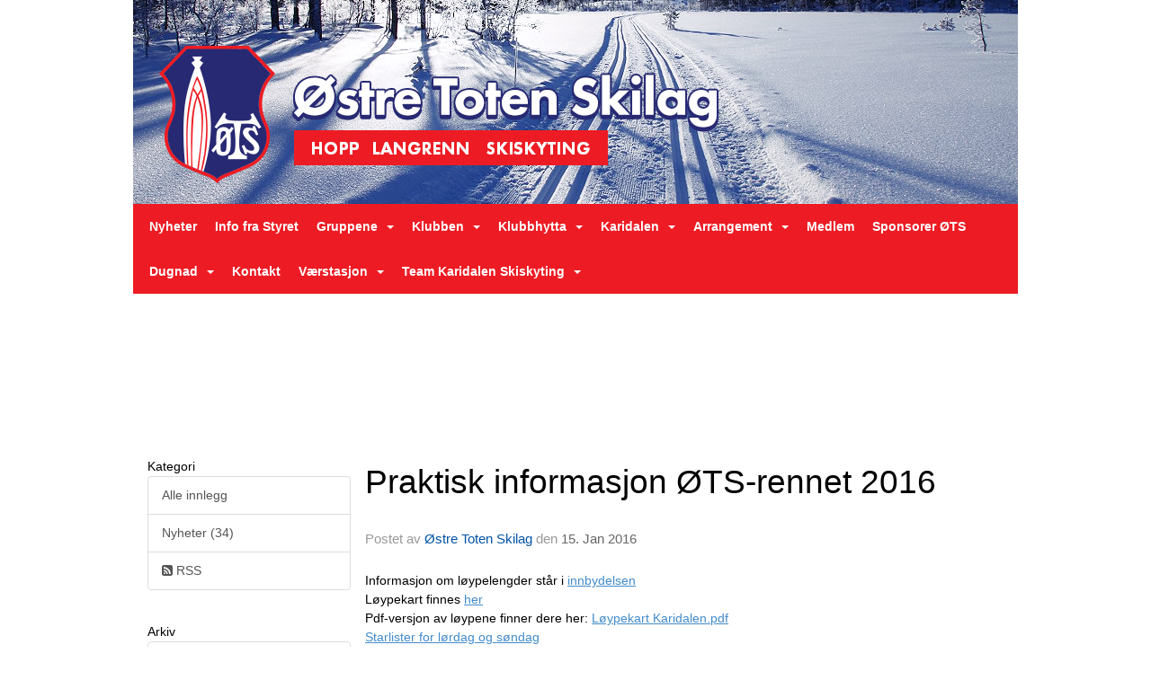

--- FILE ---
content_type: text/html
request_url: https://www.ostre-toten-skilag.no/next/blog/post/70834/praktisk-informasjon-ots-rennet-2016
body_size: 69236
content:

<!DOCTYPE html>
<html lang="no">
<head>
    <meta charset="utf-8" />
    <meta name="viewport" content="width=device-width, initial-scale=1.0" />
    
    <title>Praktisk informasjon &#xD8;TS-rennet 2016</title>
    <link rel="shortcut icon" href="/favicon.ico" type="image/x-icon" />
<script>
    (function () {
        var site = {"site":{"siteId":1507,"nifOrgSyncActive":false,"orgId":22289,"federationId":0,"applicationId":200000195,"applicationLogo":"https://cdn-bloc.no/background/200000195/394/2018/10/9/idrettenonline-logo.png","siteProfileUserId":1100779416,"siteProfileUserName":"Østre Toten Skilag","sitename":"Østre Toten Skilag","domain":"www.ostre-toten-skilag.no","mainSite":{"siteId":1507,"nifOrgSyncActive":false,"orgId":22289,"federationId":0,"applicationId":200000195,"applicationLogo":null,"siteProfileUserId":1100779416,"siteProfileUserName":"Østre Toten Skilag","sitename":"Østre Toten Skilag","domain":"www.ostre-toten-skilag.no","mainSite":null}},"mininetwork":{"siteId":1507,"miniNetworkId":0,"miniNetworkTitle":"","domain":"www.ostre-toten-skilag.no","userId":1100779416,"mainSiteId":0,"siteIdForMemberDetails":0,"siteIdForEconomy":0},"isoCode":"nb-no","updateTime":"2026-01-23T02:54:51.8302672+01:00","dateFormat":"dd.mm.yy","webApiEndpoint":"https://webapi.webfarm3.bloc.no"};
        var siteContext = {"site":{"siteId":1507,"nifOrgSyncActive":false,"orgId":22289,"federationId":0,"applicationId":200000195,"applicationLogo":"https://cdn-bloc.no/background/200000195/394/2018/10/9/idrettenonline-logo.png","siteProfileUserId":1100779416,"siteProfileUserName":"Østre Toten Skilag","sitename":"Østre Toten Skilag","domain":"www.ostre-toten-skilag.no","mainSite":{"siteId":1507,"nifOrgSyncActive":false,"orgId":22289,"federationId":0,"applicationId":200000195,"applicationLogo":null,"siteProfileUserId":1100779416,"siteProfileUserName":"Østre Toten Skilag","sitename":"Østre Toten Skilag","domain":"www.ostre-toten-skilag.no","mainSite":null}},"mininetwork":{"siteId":1507,"miniNetworkId":0,"miniNetworkTitle":"","domain":"www.ostre-toten-skilag.no","userId":1100779416,"mainSiteId":0,"siteIdForMemberDetails":0,"siteIdForEconomy":0},"isoCode":"nb-no","updateTime":"2026-01-23T02:54:51.8302672+01:00","dateFormat":"dd.mm.yy","webApiEndpoint":"https://webapi.webfarm3.bloc.no"};
        var userContext = {"mainProfile":{"userId":0,"guid":"","username":"","firstname":"","lastname":"","sex":0,"image":"","profileTypeId":0,"ParentUserId":null,"isPrimaryAccount":false},"currentProfile":{"userId":0,"guid":"","username":"","firstname":"","lastname":"","sex":0,"image":"","profileTypeId":0,"ParentUserId":null,"isPrimaryAccount":false},"accountId":0,"email":"","isWebmaster":false,"isPublisher":false,"isDevAdmin":false,"isNetworkAdmin":false,"updateTime":"2026-01-23T02:54:51.830296+01:00"};
        var themeCollectionContext = {"id":0,"name":null,"thumbnail":null,"header":{"id":185,"lastModified":"0001-01-01T00:00:00","title":"Idretten Online - Marineblå","favIcon":"/favicon.ico","siteId":394,"image":"http://content.bloc.net/Files/SiteID/500/menutemplate/marinebla.png","updateTime":"0001-01-01T00:00:00","css":"","creator":null,"isPublic":false,"about":""},"logo":{"lastModified":"0001-01-01T00:00:00","fileName":"http://content.bloc.net/Files/SiteID/1507/logo/2015/9/28/20150928155319594854-1507.png","uploadTime":"2015-09-28T15:53:19.8427311+02:00","imageWidth":984,"imageHeight":227,"logoTopPosition":0,"logoLeftPosition":0,"logoMarginBottom":0,"logoCustomWidth":984,"logoCustomHeight":227,"containerHeight":227,"containerWidth":984,"logoVisibility":"always","disabled":false,"wrapperWidth":"984px","wrapperBackgroundColor":"","url":"/","wrapperMarginLeft":"0px","wrapperMarginRight":"0px","wrapperMarginTop":"0px","wrapperMarginBottom":"0px","wrapperBackgroundImage":"","wrapperBackgroundThemePosition":"","wrapperBackgroundThemeRepeat":"","wrapperBackgroundThemeFixedImage":"","wrapperBackgroundThemeSize":""},"background":{"id":201,"lastModified":"0001-01-01T00:00:00","categoryId":11,"title":"IO Ski 3","backgroundThemefile":"//content.bloc.net/gfx/background/394/823-201506240342373615.jpg","backgroundThemeRepeat":"no-repeat","backgroundThemeColor":"#f0f2ed","backgroundThemeFixedImage":"scroll","backgroundThemePosition":"center top","backgroundThemeSize":"cover"},"widgetAppearance":{"id":0,"lastModified":"0001-01-01T00:00:00","name":null,"enableWidgetAppearanceBorderRadius":true,"contentBorderColor":"#ffffff","contentFontColor":"#000000","contentBorderWidth":"0","contentBgColor":"#ffffff","paddingTop":"0px","paddingBottom":"0px","paddingLeft":"0px","paddingRight":"0px","wbgcolor":"#ffffff","wBoxedBorderColor":"#e7e7e7","wHeaderBgColor":"#0053a6","wBaseFontColor":"#000000","wHeaderFontColor":"#ffffff","wHeaderTextAlign":"left","wCornerRadius":"0px","contentBorderRadius":"0px","wHeaderFontSize":"14px","wHeaderFontWeight":"bold","wHeaderFontFamily":"","wHeaderLinkColor":"#ffffff","wHeaderPadding":"8px 10px","headerPaddingTop":"8px","headerPaddingRight":"10px","headerPaddingBottom":"8px","headerPaddingLeft":"10px","wContentPadding":"10px","contentPaddingTop":"10px","contentPaddingBottom":"10px","contentPaddingLeft":"10px","contentPaddingRight":"10px","wBoxedBorderWidth":"1px","wBoxedBorderStyle":"solid","wHeaderBorderWidth":"0","wHeaderBorderStyle":"none","wHeaderBorderColor":"#e7e7e7","wContentBorderWidth":"0","wContentBorderStyle":"none","wContentBorderColor":"#e7e7e7","siteLinkColor":"#0054a6","siteLinkHoverColor":"#0054a6","siteLinkActiveColor":"#0054a6","siteLinkVisitedColor":"#0054a6"},"font":{"lastModified":"0001-01-01T00:00:00","headingTextTransform":"none","headingFontColor":"","baseFontStyle":null,"baseFontSize":"14px","baseFontFamily":null,"baseFontColor":"#000000","baseFontWeigthForJson":"normal","headingFontFamilyJson":null,"headingFontStyleJson":null,"headingFontWeightJson":"bold","fontLineHeightJson":"normal","headingLineHeight":"1.1","headingLetterSpacing":null,"baseFontLetterSpacing":null},"form":{"lastModified":"0001-01-01T00:00:00","enableFormControlBorderRadius":false,"smallFormControlBorderRadius":"3px","defaultFormControlBorderRadius":"4px","largeFormControlBorderRadius":"6px"},"navigation":{"lastModified":"0001-01-01T00:00:00","templateId":0,"height":"","fontWeight":"bold","borderRadius":"0px 0px 0px 0px","borderTopLeftRadius":"0px","borderTopRightRadius":"0px","borderBottomRightRadius":"0px","borderBottomLeftRadius":"0px","submenuWidth":"160px","navOutherWidth":"984px","navInnerWidth":"","width":"","logoImage":"","mobileLogoImage":"","logoImageHeight":"50px","placementPosition":"belowLogoContainer","paddingLeft":"10px","paddingRight":"10px","paddingTop":"15px","paddingBottom":"15px","marginLeft":"0px","marginRight":"0px","marginTop":"0px","marginBottom":"0px","navOuterMarginTop":"0px","navOuterMarginRight":"0px","navOuterMarginBottom":"0px","navOuterMarginLeft":"0px","color":"#ffffff","background":"#ed1c24","border":"#101010","linkColor":"#ffffff","linkHoverColor":"#ffffff","linkHoverBackground":"#be161d","linkActiveColor":"#ffffff","linkActiveBackground":"#be161d","linkDisabledColor":"#ffffff","linkDisabledBackground":"transparent","brandColor":"#fff","brandHoverColor":"#ffffff","brandHoverBackground":"transparent","brandText":"","brandVisibility":"always","brandUrl":"","brandMargins":"0px 0px 0px 0px","mobileBrandMargins":"0px 0px 0px 0px","toggleHoverBackground":"","toggleIconBarBackground":"#ffffff","toggleBorderColor":"#ffffff","alwaysUseToggler":false,"borderWidth":"0px","fontFamily":"Segoe UI, Myriad Pro, Tahoma, sans-serif\t","textTransform":"none","backgroundImage":"","fontSize":"14px","textAlignment":"left","stickyTop":false},"style":{"id":0,"lastModified":"0001-01-01T00:00:00","name":null,"sex0":"#41a3d5","sex1":"#0178cc","sex2":"#ea1291","borderRadiusBase":"4px","borderRadiusSmall":"3px","borderRadiusLarge":"6px","linkColor":"#0054a6","linkHoverColor":"#0054a6","linkActiveColor":"#0054a6","linkVisitedColor":"#0054a6"},"canvas":{"id":0,"lastModified":"0001-01-01T00:00:00","logoContainerSize":"984px","navContainerSize":"984px","contentSize":"984px","contentBackgroundColor":"Transparent","contentMarginTop":"0px","contentMarginBottom":"0px","contentPaddingTop":"16px","contentPaddingBottom":"16px","contentPaddingLeft":"16px","contentPaddingRight":"16px","sectionPaddingTop":"16px","sectionPaddingBottom":"0px","sectionPaddingLeft":"16px","sectionPaddingRight":"16px","columnPaddingTop":"0","columnPaddingBottom":"0","columnPaddingLeft":"8","columnPaddingRight":"8","logoContainerFloat":"none","navContainerFloat":"none","contentFloat":"none"},"buttons":{"id":0,"lastModified":"0001-01-01T00:00:00","name":null,"defaultButtonBackgroundColor":"#f0f0f0","defaultButtonTextColor":"#333333","defaultButtonBorderColor":"#cccccc","primaryButtonBorderColor":"#357ebd","primaryButtonBackgroundColor":"#428bca","primaryButtonTextColor":"#ffffff","dangerButtonBackgroundColor":"#d9534f","dangerButtonTextColor":"#ffffff","dangerButtonBorderColor":"#d43f3a","successButtonBackgroundColor":"#5cb85c","successButtonTextColor":"#ffffff","successButtonBorderColor":"#4cae4c","defaultButtonBorderWidth":"#1px","defaultButtonBorderRadius":"#4px","successButtonBorderRadius":"4px","successButtonBorderWidth":"1px","primaryButtonBorderRadius":"4px","primaryButtonBorderWidth":"1px","warningButtonBackgroundColor":"#f0ad4e","warningButtonBorderColor":"#eea236","warningButtonBorderRadius":"4px","warningButtonBorderWidth":"1px","warningButtonTextColor":"#ffffff","dangerButtonBorderRadius":"4px","dangerButtonBorderWidth":"1px","infoButtonBackgroundColor":"#5bc0de","infoButtonBorderColor":"#46b8da","infoButtonBorderRadius":"4px","infoButtonBorderWidth":"1px","infoButtonTextColor":"#ffffff"},"topbar":{"lastModified":"0001-01-01T00:00:00","topbarExtendedMenuJson":null,"topbarExtendedMenuIsEnabled":false,"topbarExtendedMenuTitle":null,"topbarTemplate":"Minimal","displayTopbarComponent":"true","displayLanguagePicker":false,"displaySignup":false,"displaySignin":true,"displaySearch":true,"displayFAQ":true,"displaySearchForAdministrators":false,"displayNetworkMenu":false,"displayPublishingToolV2":0,"displayPublishingTool":true,"displayMessageIcon":true,"displayAdminModusTool":true,"networkMenuTitle":"Skånland OIF","logo":"","logoLink":"","faqLink":"/elearning/overview","hideOnScroll":false,"backgroundColor":"#000000","backgroundHoverColor":"#2e2e2e","linkColor":"#9d9d9d","linkHoverColor":"#ffffff","borderColor":"#333"},"footer":{"id":0,"lastModified":"0001-01-01T00:00:00","name":null,"imagePath":null,"widgetPageFooterPageId":0,"footerCode":"","footerPoweredByBloc":true,"footerLinkFontSize":"14px","footerLinkFontWeight":"bold","footerLinkColor":"white","footerPadding":"20px 10px 100px 10px","footerBackgroundColor":"Transparent","footerTextColor":"white"},"frontpage":{"type":1,"pageId":14026,"url":"/p/14026/nyheter","newsFeedAsFrontpageForSignedInUsers":false},"settings":{"siteHasPOSModule":false,"siteHasWebsiteModule":true,"siteHasFileArchive":false,"siteHasEventModule":true,"siteHasStatsModule":true,"siteHasMemberAdministrationModule":true,"siteHasNewsletter":true,"siteHasBannerAdsFromNetwork":0,"websiteIsOnline":true,"googleTag":"","googleAnalyticsTrackId":"","googleAnalyticsTrackIdV4":"","facebookPixelId":"","twitterShareBtn":false,"noRobots":false,"robotTxtInfoSiteMapJson":"{\"siteMapForWidgetPages\":true,\"siteMapForEvents\":true,\"siteMapForClassifieds\":true,\"siteMapForBlogPosts\":true,\"siteMapForForum\":true,\"RobotsTxt\":\"\"}","signinRule_UrlToView":null,"paymentPackage":"Basic","signInRule_WhoCanSignIn":0,"signInRule_FacebookLogin":0,"signInRule_WithBankId":0,"signUpRule_WhoCanSignUp":0,"signupRule_SignupWithFacebook":0,"mainCompetitionId":0,"pluginNewsletterPopupIsActive":null},"bootstrap":{"screen_xs_min":"480px","screen_sm_min":"768px","screen_md_min":"992px","screen_lg_min":"1200px","screen_lg_max":"2048","screen_xs_max":"767px","screen_sm_max":"991px","screen_md_max":"1199px"},"localization":{"isocode":"nb-no","languageId":4,"googleTranslateISO":"no","winCode":"NO","macCode":"no_NB","htmlLang":"no","froalaLangCode":"nb","ll_CC":"nb_NO","backuplanguage":"en-us","languageName":"Norwegian","flag":"flags/no.gif","nativeName":"Bokmål","timeZone":"W. Europe Standard Time"},"customHTML":{"headHtml":"","bodyData":"","footerData":""},"websiteArticleSettings":{"displayRightColMyLastPost":true,"displayRightColArticleCategories":true,"displayRightColArticlePostSortedByYear":true}};

        function createProtectedProxy(obj) {
            return new Proxy(obj, {
                set(target, key, value) {
                    const error = new Error();
                    const stackTrace = error.stack || '';
                    console.warn(`Attempted to set ${key} to ${value}. Stack trace:\n${stackTrace}`);
                    return true;
                },
            });
        }

        window.safeProxy = new Proxy({
            Site: createProtectedProxy(site),
            SiteContext: createProtectedProxy(siteContext),
            UserContext: createProtectedProxy(userContext),
            ThemeCollectionContext: createProtectedProxy(themeCollectionContext)
        }, {
            set(target, key, value) {
                if (key === 'Site' || key === 'SiteContext' || key === 'UserContext' || key === 'ThemeCollectionContext') {
                    console.log(`Attempted to set ${key} to ${value}`);
                    return true;
                }
                target[key] = value;
                return true;
            },
        });

        window.Site = window.safeProxy.Site;
        window.SiteContext = window.safeProxy.SiteContext;
        window.UserContext = window.safeProxy.UserContext;
        window.ThemeCollectionContext = window.safeProxy.ThemeCollectionContext;
    })();
</script>

    <script>
        // Used to defer background-image in css
        window.onload = (e) => document.body.classList.add('loaded');
    </script>

    <script src="/next/js/vendors/jquery/jquery.min.js"></script>
    <script src="https://oldjs.bloc.net/scripts/bloc-primer.js"></script>



    <link rel="stylesheet" crossorigin="anonymous" href="https://vue.webfarm3.bloc.no/frontend/2.263.12/frontend.css">



<script type="module" crossorigin="anonymous" src="https://vue.webfarm3.bloc.no/frontend/2.263.12/index.js"></script>
    
    

	<link rel="canonical" href="https://www.ostre-toten-skilag.no/next/blog/post/70834/praktisk-informasjon-ots-rennet-2016" />
	<meta property="fb:app_id" content="377020078234768" />
	<meta property="og:type" content="article" />
	<meta property="og:url" content="https://www.ostre-toten-skilag.no/next/blog/post/70834/praktisk-informasjon-ots-rennet-2016" />
	<meta property="og:image:secure_url" content="https://cdn-bloc.no/redactor/200000195/1507/2016/1/15/v-r-karidalen.jpg?maxwidth=1080&amp;q=90" />
	<meta property="og:image" content="https://cdn-bloc.no/redactor/200000195/1507/2016/1/15/v-r-karidalen.jpg?maxwidth=1080&amp;q=90" />
	<meta property="og:image:height" content="370" />
	<meta property="og:image:width" content="1028" />
	<meta property="og:title" content="Praktisk informasjon &#xD8;TS-rennet 2016" />

	<meta property="og:description" content="Informasjon om l&#xF8;ypelengder st&#xE5;r i innbydelsenL&#xF8;ypekart finnes herPdf-versjon av l&#xF8;ypene finner dere her: L&#xF8;ypekart Karidalen.pdfStarlister for l&#xF8;rdag og s&#xF8;ndagDet er avtrekkskontr..." />

	<meta property="og:site_name" content="&#xD8;stre Toten Skilag" />
	<meta property="fb:admins" content="856635617,518553527" />


    
    

    
    

    
<meta name="robots" content="noindex" />







</head>
<body class="requires-bootstrap-css">
    <!-- FrontendBaseLayout-->

                
                <div id="logoWrapper" class="clearfix " >
                    <div id="logoContainer" style="max-height:227px;height:calc(97vw / 4.33); position:relative; max-width: 100%; width:984px;">
                        <a id="logo" style="top:0px; left:0px;" class="md:absolute" href="/p/14026/nyheter" title="Østre Toten Skilag">
					        
                    <img  src="https://contentcdn.bloc.net/Files/SiteID/1507/logo/2015/9/28/20150928155319594854-1507.png?width=984&height=227&scale=both&mode=stretch&quality=90" 
                        width="984" 
                        data-src="https://contentcdn.bloc.net/Files/SiteID/1507/logo/2015/9/28/20150928155319594854-1507.png?width=984&height=227&scale=both&mode=stretch&quality=90|https://contentcdn.bloc.net/Files/SiteID/1507/logo/2015/9/28/20150928155319594854-1507.png?width=1968&height=454&scale=both&mode=stretch&quality=90" 
                        data-src-medium="https://contentcdn.bloc.net/Files/SiteID/1507/logo/2015/9/28/20150928155319594854-1507.png?width=984&height=227&scale=both&mode=stretch&quality=90|https://contentcdn.bloc.net/Files/SiteID/1507/logo/2015/9/28/20150928155319594854-1507.png?width=1968&height=454&scale=both&mode=stretch&quality=90" 
                        data-src-small="https://contentcdn.bloc.net/Files/SiteID/1507/logo/2015/9/28/20150928155319594854-1507.png?width=984&height=227&scale=both&mode=stretch&quality=90|https://contentcdn.bloc.net/Files/SiteID/1507/logo/2015/9/28/20150928155319594854-1507.png?width=1968&height=454&scale=both&mode=stretch&quality=90" 
                        data-original-image="https://contentcdn.bloc.net/Files/SiteID/1507/logo/2015/9/28/20150928155319594854-1507.png" 
                         data-original-image='http://content.bloc.net/Files/SiteID/1507/logo/2015/9/28/20150928155319594854-1507.png' style='width:984px;max-height:227px;' title='Østre Toten Skilag' />
                    
			    	    </a>
                    </div>
                </div>    <style>
        @media only screen and (min-width : 768px) {
            #logo {
                position: absolute;
            }
        }
        #logoWrapper {
            background-size: var(--theme-logo-wrapper-bg-size);
            background-color: var(--theme-logo-wrapper-bg-color);
            background-repeat: var(--theme-logo-wrapper-bg-repeat);
            background-position: var(--theme-logo-wrapper-bg-position);
            background-attachment: var(--theme-logo-wrapper-bg-attachment);
            width: calc(var(--theme-logo-wrapper-width) - var(--theme-logo-wrapper-margin-right) - var(--theme-logo-wrapper-margin-left));
            margin: var(--theme-logo-wrapper-margin-top) auto var(--theme-logo-wrapper-margin-bottom);
            float: var(--theme-logo-logo-container-float);
            max-width: 100%;
        }

        #logoContainer {
            width: 100%;
            margin: 0 auto;
            position: relative;
            overflow: hidden;
            max-width: var(--theme-logo-container-width);
        }

        #logo img {
            max-width: 100%;
        }
        /* Logo when mobile*/
        @media (max-width: 767px) {
            #logoContainer {
                height: auto !important;
            }
            #logo {
                padding-top: 0;
                position: static !important;
            }
            #logo img {
                height: auto !important;
            }
        }
    </style>
<style>
    @media (max-width: 767px) {

            body { 
                padding-top:45px !important;
            }
                }
</style>
<style>
    .bloc-skip-nav-link {
            position: absolute;
            z-index: 99999999;
            left: 0px;
            top: 0px;
            text-decoration: underline;
            color: white !important;
            background-color: #000;
            padding: 0.75rem 1.5rem;
            border-bottom-right-radius: 0.5rem;
            transform: rotateY(90deg);
            transform-origin: left;
            transition: all .2s ease-in-out;
        }

        .bloc-skip-nav-link:focus {
            transform: rotateY(0deg);
            color: white;
            left: 2px;
            top: 2px;
            outline: 1px solid #fff;
            outline-offset: 2px;
            box-shadow: 0 0 0 2px #000, 0 0 0 3px #fff;
        }
        @media (prefers-reduced-motion: reduce) {
            .bloc-skip-nav-link {
                transition: none !important;
            }
        }
</style>

<style id="bloc-navbar-style">
	/*
        Navigation
        Variables needs to be placed on body tag, because we also use them in widgets.

        NB! Do not edit without making the same changes in
        Bloc.Vue\src\components\Theme\ThemeMainMenu.vue
    */
    body {

        /* Size */
        --theme-mainmenu-outer-width: 984px;
        --theme-mainmenu-outer-margin-top: 0px;
        --theme-mainmenu-outer-margin-bottom: 0px;
        --theme-mainmenu-inner-width: ;

        /* Font */
        --theme-mainmenu-font-size: 14px;
        --theme-mainmenu-font-family: Segoe UI, Myriad Pro, Tahoma, sans-serif	;
        --theme-mainmenu-font-weight: bold;
        --theme-mainmenu-text-transform: none;
        --theme-mainmenu-color: #ffffff;

        /* Background */
        --theme-mainmenu-background: #ed1c24;

        /* Border */
        --theme-mainmenu-border: #101010;
        --theme-mainmenu-border-radius: 0px 0px 0px 0px;
        --theme-mainmenu-border-top-left-radius: 0px;
        --theme-mainmenu-border-top-right-radius: 0px;
        --theme-mainmenu-border-bottom-right-radius: 0px;
        --theme-mainmenu-border-bottom-left-radius: 0px;
        --theme-mainmenu-border-width: 0px;

        /* Brand */
        --theme-mainmenu-brand-margins: 0px 0px 0px 0px;
        --theme-mainmenu-brand-hover-color: #ffffff;
        --theme-mainmenu-brand-hover-background: transparent;
        --theme-mainmenu-mobile-brand-margins: 0px 0px 0px 0px;

        /* Link */
        --theme-mainmenu-link-color: #ffffff;
        --theme-mainmenu-link-hover-color: #ffffff;
        --theme-mainmenu-link-hover-background: #be161d;
        --theme-mainmenu-link-active-color: #ffffff;
        --theme-mainmenu-link-active-background: #be161d;

        /* Toggle */
        --theme-mainmenu-toggle-border-color: #ffffff;
        --theme-mainmenu-toggle-hover-background: ;

        /* Padding */
        --theme-mainmenu-padding-top: 15px;
        --theme-mainmenu-padding-bottom: 15px;
        --theme-mainmenu-padding-left: 10px;
        --theme-mainmenu-padding-right: 10px;

        /* Margin */
        --theme-mainmenu-margin-top: 0px;
        --theme-mainmenu-margin-bottom: 0px;
        --theme-mainmenu-margin-left: 0px;
        --theme-mainmenu-margin-right: 0px;
        /* Submenu */
        --theme-mainmenu-submenu-width: 160px;

        /* Logo */
        --theme-mainmenu-logo-height: 50px;
        --theme-mainmenu-toggle-icon-bar-background: #ffffff;
    }


    .navContainer {
        margin-top: var(--theme-mainmenu-outer-margin-top);
        margin-bottom: var(--theme-mainmenu-outer-margin-bottom);
        font-size: var(--theme-mainmenu-font-size, inherit);
		width: var(--theme-mainmenu-outer-width, 984px);
		max-width:100%;
    }
	/* Navbar */
    .bloc-navbar {
		font-family: var(--theme-mainmenu-font-family, inherit) !important;
		background-image: var(--theme-mainmenu-background-image, none);
        background-color: var(--theme-mainmenu-background);
		text-transform: var(--theme-mainmenu-text-transform, normal);
        font-weight: var(--theme-mainmenu-font-weight, normal);
        border-color: var(--theme-mainmenu-border);
        border-width: var(--theme-mainmenu-border-width);
    }
    .bloc-navbar .container-fluid {
        /* todo: add the default value for container-fluid or canvas here. */
        width:var(--theme-mainmenu-inner-width, 984px);
		max-width:100%;
    }


	/* Brand */

    .bloc-navbar .navbar-brand img {
        margin:8px;
        border-radius:2px;
        height:32px;
        max-height:32px;
    }
@media only screen and (max-width: 767px) {.bloc-navbar .navbar-brand {height: auto;} .bloc-navbar .navbar-brand img {margin: var(--theme-mainmenu-mobile-brand-margins);height:50px;max-height:50px;}}

	@media only screen and (min-width: 768px) {.bloc-navbar .navbar-brand img {margin: var(--theme-mainmenu-brand-margins);height: var(--theme-mainmenu-logo-height); max-height:none;}}
    .bloc-navbar .gtranslate_menu_class {
        float: right;
        padding-left: var(--theme-mainmenu-padding-left);
        padding-right: var(--theme-mainmenu-padding-right);
        padding-top: var(--theme-mainmenu-padding-top);
        padding-bottom: var(--theme-mainmenu-padding-bottom);
        margin-left: var(--theme-mainmenu-margin-left);
        margin-right: var(--theme-mainmenu-margin-right);
        margin-top: var(--theme-mainmenu-margin-top);
        margin-bottom: var(--theme-mainmenu-margin-bottom);
    }
	.bloc-navbar .navbar-brand:hover,
	.bloc-navbar .navbar-brand:focus {
		color:var(--theme-mainmenu-brand-hover-color);
		background-color: var(--theme-mainmenu-brand-hover-background);
	}
	/* Text */
	.bloc-navbar .navbar-text {
		color: var(--theme-mainmenu-color);
	}
    .bloc-navbar .navbar-brand.navbar-brand-image,
    .bloc-navbar .navbar-brand.navbar-brand-image:focus,
    .bloc-navbar .navbar-brand.navbar-brand-image:active,
    .bloc-navbar .navbar-brand.navbar-brand-image:hover{
        height:auto;
        background-color:transparent;
    }

	/* Navbar links */
	.bloc-navbar .navbar-nav > li > a,
    .bloc-navbar .navbar-brand {
		color: var(--theme-mainmenu-link-color);
        font-weight:var(--theme-mainmenu-font-weight);
	}
	.bloc-navbar .navbar-nav > li > a:hover,
	.bloc-navbar .navbar-nav > li > a:focus,
    .bloc-navbar .navbar-brand:hover,
    .bloc-navbar .navbar-brand:focus {
		color: var(--theme-mainmenu-link-hover-color);
		background-color: var(--theme-mainmenu-link-hover-background);
	}
	.bloc-navbar .navbar-nav > .active > a,
	.bloc-navbar .navbar-nav > .active > a:hover,
	.bloc-navbar .navbar-nav > .active > a:focus,
    .bloc-navbar .navbar-brand:active,
    .bloc-navbar .navbar-brand:hover,
    .bloc-navbar .navbar-brand:focus {
		color: var(--theme-mainmenu-link-active-color);
		background-color: var(--theme-mainmenu-link-active-background);
	}
	.bloc-navbar .navbar-nav > .open > a,
	.bloc-navbar .navbar-nav > .open > a:hover,
    .bloc-navbar .navbar-nav > .open > a:focus {
        background-color: var(--theme-mainmenu-link-active-background);
        color:var(--theme-mainmenu-link-active-color) !important;
    }
	/* Navbar Toggle */
	.bloc-navbar .navbar-toggle {
		border-color: var(--theme-mainmenu-link-color);
	}
	.bloc-navbar .navbar-toggle:hover,
	.bloc-navbar .navbar-toggle:focus {
        border-color: var(--theme-mainmenu-link-hover-color);
		background-color: var(--theme-mainmenu-link-hover-background);
	}
	.bloc-navbar .navbar-toggle .icon-bar {
		background-color: var(--theme-mainmenu-link-color);
	}
    .bloc-navbar .navbar-toggle:hover .icon-bar,
    .bloc-navbar .navbar-toggle:focus .icon-bar {
		background-color: var(--theme-mainmenu-link-hover-color);
	}
	/* Navbar Collapsable */
	.bloc-navbar .navbar-collapse,
	.bloc-navbar .navbar-form {
		border-color: var(--theme-mainmenu-border);
	}
	.bloc-navbar .navbar-collapse {
		max-height:none;
	}
	/* Navbar Link (not used in main menu ) */
	.bloc-navbar .navbar-link {
		color: var(--theme-mainmenu-link-color);
	}
	.bloc-navbar .navbar-link:hover {
		color: var(--theme-mainmenu-link-hover-color);
	}
	/* Dropdowns */
	.bloc-navbar .dropdown-menu {
		color: var(--theme-mainmenu-color) !important;
		background-color: var(--theme-mainmenu-background);
        border-top:0;
	}
	.bloc-navbar .dropdown-menu > li > a {
		color: var(--theme-mainmenu-link-color);
	}
	.bloc-navbar .dropdown-menu > li > a:hover,
	.bloc-navbar .dropdown-menu > li > a:focus {
		color: var(--theme-mainmenu-link-hover-color);
		background-color: var(--theme-mainmenu-link-hover-background);
	}
	.bloc-navbar .navbar-nav .open .dropdown-menu > .active > a,
	.bloc-navbar .navbar-nav .open .dropdown-menu > .active > a:hover,
	.bloc-navbar .navbar-nav .open .dropdown-menu > .active > a:focus {
		color: var(--theme-mainmenu-link-active-color);
		background-color: var(--theme-mainmenu-link-active-background);
	}
	.bloc-navbar .has-link > a.caret-trigger {
		padding-left: 0;
	}
    .bloc-navbar b.caret {
		margin-left:10px;
	}
    .bloc-navbar .fa.fa-plus {
		line-height:20px;
	}

	#toggle-mobile-menu {
		display: none;
	}

	/* TABS AND DESKTOP ONLY */
	@media (min-width: 768px) {

        .bloc-navbar {
            border-top-left-radius: var(--theme-mainmenu-border-top-left-radius);
            border-top-right-radius: var(--theme-mainmenu-border-top-right-radius);
            border-bottom-right-radius: var(--theme-mainmenu-border-bottom-right-radius);
            border-bottom-left-radius: var(--theme-mainmenu-border-bottom-left-radius);
		}
        .bloc-navbar .navbar-brand img {
            border-top-left-radius: var(--theme-mainmenu-border-radius);
            border-bottom-left-radius: var(--theme-mainmenu-border-radius);
        }
		.bloc-navbar {
			min-height:0 !important;
		}
        .bloc-navbar .navbar-header > a.navbar-brand {
				padding-top:var(--theme-mainmenu-padding-top);

				padding-bottom:var(--theme-mainmenu-padding-bottom);
        }
		.bloc-navbar .navbar-nav > li > a {
			color: #ffffff;
				padding-left:var(--theme-mainmenu-padding-left);

				padding-right:var(--theme-mainmenu-padding-right);

				padding-top:var(--theme-mainmenu-padding-top);


				padding-bottom:var(--theme-mainmenu-padding-bottom);



				margin-left:var(--theme-mainmenu-margin-left);


				margin-right:var(--theme-mainmenu-margin-right);

				margin-top:var(--theme-mainmenu-margin-top);

				margin-bottom:var(--theme-mainmenu-margin-bottom);


		}

		.bloc-navbar .navbar-nav .open .dropdown-menu {
			float: right;
            min-width:var(--theme-mainmenu-submenu-width) !important;
		}

		.bloc-navbar .navbar-nav .dropdown-submenu > a:hover:after {
			border-left-color: var(--theme-link-active-color);
		}

		.bloc-navbar .navbar-nav > li.has-link > a,
		.bloc-navbar .navbar-nav > li > a.dropdown-toggle {
			float: left;
		}

		.bloc-navbar .navbar-nav i.fa {
			display: none; /* display none here will hide fa-icons */
		}
        .bloc-navbar .navbar-nav > li > a > i.fa {
			display: inline-block;
		}

		.bloc-navbar .has-link .dropdown-menu {
			right: 0;
			left:auto;
		}

		/* Sub-Submenus */
		.bloc-navbar .dropdown-submenu .dropdown-menu{
			left: 100%;
		}

        .bloc-navbar .navbar-nav.navbar-right > li:last-child .dropdown-submenu .dropdown-menu{
            right: 100%;
            left: auto;
        }

        /* Center align menu */






	}

    /*
    MOBILE ONLY
	*/

	@media (max-width: 767px) {
        #navContainer .navbar-header {
            display: grid;
            align-items: stretch;
        }
        #toggle-mobile-menu {
            display: grid;
            place-items: center;
margin: 0.25rem;
			color: var(--theme-mainmenu-link-color, var(--theme-link-color, #00F));
        }
            #toggle-mobile-menu:hover {
                color: var(--theme-mainmenu-link-hover-color);
                background-color: var(--theme-mainmenu-link-hover-background);
            }


            /*#toggle-mobile-menu:focus-visible {
                outline: 5px auto -webkit-focus-ring-color;
                outline-offset: -2px;
                box-shadow: 0 0 0 2px var(--theme-link-color), 0 0 0 3px white;
                border-radius: 3px;
            }*/
            #navContainer a.navbar-brand-image {
            margin-right: 2rem;
			margin: 0.25rem 1rem 0.25rem 0.25rem;
        }
        #bloc-navbar-main {
            font-size: 120%;
            display: none;
            position: absolute;
            left: 0;
            width: 100%;
            overflow-y: auto;
            scrollbar-gutter: stable;
            z-index: 1020;
            max-height: calc(100vh - var(--mobile-menu-height, 100px));
            background-color: var(--theme-mainmenu-background);
            margin: 0 !important;
            border-bottom: 2px solid rgba(0, 0, 0, 0.22);
        }
            #bloc-navbar-main::-webkit-scrollbar {
                width: 0;
            }
            #bloc-navbar-main ul.navbar-nav {
				width:100%;
                padding-bottom: 4px;
                margin: 0 !important;
            }
                #bloc-navbar-main ul.navbar-nav > li {
                    border-top-color: rgba(0, 0, 0, 0.22);
					border-top-width: 1px;
                    border-top-style: solid;
                }
                    #bloc-navbar-main ul.navbar-nav > li > a {
                        display: flex;
                        justify-content: space-between;
                        align-items: center;
                        padding: 1.5rem 1rem;
                    }
                        #bloc-navbar-main ul.navbar-nav > li > a > i {
                            margin-top: -1rem;
                            margin-bottom: -1rem;
                        }
        .bloc-navbar .navbar-nav .open .dropdown-menu > li > a {
			color: var(--theme-mainmenu-link-color);
		}

		.bloc-navbar .navbar-nav .open .dropdown-menu > li > a:hover,
		.bloc-navbar .navbar-nav .open .dropdown-menu > li > a:focus {
			color: var(--theme-mainmenu-link-hover-color:);
		}

		.bloc-navbar .navbar-nav .dropdown-submenu > a:hover:after {
			border-top-color: var(--theme-mainmenu-link-active-color);
		}

		.bloc-navbar b.caret {
			display: none;
		}

		.bloc-navbar .navbar-nav .dropdown-submenu > a:after {
			display: none;
		}

		.bloc-navbar .has-link > a.caret-trigger {
			padding-left: 0;
			position: absolute;
			right: 0;
			top: 0;
		}

		.bloc-navbar .has-link > a > i.fa {
			display: none;
		}

		.bloc-navbar .has-link > .caret-trigger > i.fa {
			display: block;
		}

        /*
          Hide the [+] icon on items with sub-sub for mobile view
          Add indent on the sub-sub menu
        */


        .bloc-navbar .menu-depth-0.open .menu-depth-1 ul {
          display:block !important;
        }
        .bloc-navbar .menu-depth-1 .dropdown-toggle i,
        .bloc-navbar .menu-depth-1 .dropdown-toggle b{
          display:none !important;
        }

		.bloc-navbar .menu-depth-0 .dropdown-menu li a {
			padding-left:20px !important;
		}
		.bloc-navbar .menu-depth-1 .dropdown-menu li a {
			padding-left:40px !important;
		}
		.bloc-navbar .menu-depth-1 .dropdown-menu li a:before{
			content:'•  ';
		}
		.bloc-navbar .menu-depth-2 .dropdown-menu li a {
			padding-left:60px !important;
		}
		.bloc-navbar .menu-depth-3 .dropdown-menu li a {
			padding-left:90px !important;
		}
	}
</style>
<script>
	(function () {
		function isChildOf(child, parent) {
			if (parent === null)
				return false;
			let node = child.node;
			while (node !== null) {
                if (node === parent) {
                    return true;
                }
                node = node.parentNode;
			}
			return false;
		}

		function debounce(func, wait) {
			let timeout;
			return function (...args) {
				clearTimeout(timeout);
				timeout = setTimeout(() => func.apply(this, args), wait);
			};
		}

		function updateMenuVariable() {
			const poweredByHeight = document.getElementById('poweredBy')?.clientHeight ?? 0;
			const topbarHeight = document.querySelector('nav.navbar.navbar-minimal')?.clientHeight ?? 0;
			const otherTopbarHeight = document.querySelector('nav.navbar.navbar-default')?.clientHeight ?? 0;
			const navbarHeaderHeight = document.getElementById('navContainer')?.querySelector('.navbar-header')?.clientHeight ?? 0;
			const logoContainerHeight = document.getElementById('logoWrapper')?.clientHeight ?? 0;

			const newValue = poweredByHeight + topbarHeight + (navbarHeaderHeight*2) + logoContainerHeight + otherTopbarHeight;

			document.body.style.setProperty('--mobile-menu-height', `${newValue}px`);
		}

		const debouncedUpdateMenuVariable = debounce(updateMenuVariable, 50);

		const resizeObserver = new ResizeObserver((entries) => {
			for (let entry of entries) {
				if (entry.target === document.body) {
					debouncedUpdateMenuVariable();
				}
			}
		});

		resizeObserver.observe(document.body);

		const mutationObserver = new MutationObserver((mutations) => {
			// Filter out mutations caused by changes to the style element
			if (!mutations.some(mutation => mutation.target.id === 'bloc-navbar-style')) {
				debouncedUpdateMenuVariable();
			}
		});

		mutationObserver.observe(document.body, {
			childList: true,
			subtree: true,
		});

		window.addEventListener('resize', debouncedUpdateMenuVariable);

		function toggleBlocMobileMenu(ev) {
			ev.stopPropagation();
			const toggleBtnIcon = document.getElementById('toggle-mobile-menu').querySelector('span.fa');
			const navbarContent = document.getElementById('bloc-navbar-main');
			const mainContent = document.querySelector('main#content');
			const footerContent = document.querySelector('footer');

			if (navbarContent.style.display === 'block') {
				navbarContent.removeAttribute('style');
				document.body.style.overflow = '';

				
				toggleBtnIcon.classList.add('fa-bars');
				toggleBtnIcon.classList.remove('fa-times')

				// Remove event listeners if present
				mainContent.removeEventListener('click', toggleBlocMobileMenu);
				footerContent?.removeEventListener('click', toggleBlocMobileMenu);
			} else {
				// Open menu (remove scrolling on elements behind the menu)
				document.body.style.overflow = 'hidden';
				navbarContent.style.display = 'block';

				// Toggle the icon to open state
				toggleBtnIcon.classList.add('fa-times');
				toggleBtnIcon.classList.remove('fa-bars')

				navbarContent.getClientRects

				// Make sure the user is fully scrolled up to the menu
				const menuContainer = document.getElementById('navContainer');
				const menuContainerPos = menuContainer.getClientRects()[0]?.top ?? 0;

				// Topbar will be in the way
				const topbarHeight = document.querySelector('nav.navbar.navbar-minimal')?.clientHeight ?? 0;
				const otherTopbarHeight = document.querySelector('nav.navbar.navbar-default')?.clientHeight ?? 0;
				// Logo too, if it's in use
				const logoContainerHeight = document.getElementById('logoWrapper')?.clientHeight ?? 0;

				window.scrollTo(0, menuContainerPos - topbarHeight - otherTopbarHeight - logoContainerHeight);
				
				// Clicking on mainContent or footer should close the menu, but not on the first click (if the menu is in widget, ie. inside mainContent)
				if (!isChildOf(navbarContent, mainContent))
					mainContent.addEventListener('click', toggleBlocMobileMenu, { once: true });
				if (!isChildOf(navbarContent, footerContent))
					footerContent?.addEventListener('click', toggleBlocMobileMenu, { once: true });
			}
		}

		document.addEventListener('DOMContentLoaded', () => {
			console.log('attaching.');
            const toggleMobileMenu = document.getElementById('toggle-mobile-menu');
			if (toggleMobileMenu) {
				// Make sure we don't double-attach
				toggleMobileMenu.removeEventListener('click', toggleBlocMobileMenu);
				toggleMobileMenu.addEventListener('click', toggleBlocMobileMenu);
            }
        });
	})();

</script>
<div id="navContainer" class="navContainer" style="display:block;">
    <a class="bloc-skip-nav-link" href="#bloc-skip-nav">Hopp til sideinnhold</a>
	<nav class="bloc-navbar navbar " role="navigation" style="margin-bottom: 0;">
		<div class="container-fluid">
			<div class="navbar-header">
                    <span></span>
                    <a id="toggle-mobile-menu" tabindex="0" role="button" class="btn" onkeypress="if (event.keyCode == 13 || event.key == ' ' || event.code == 'Space') { { this.click(); return false; }}">
                        <span class="sr-only">
                            Veksle navigasjon
                        </span>
                        <span class="fa fa-bars fa-2x"></span>
                    </a>
			</div>
			<div id="bloc-navbar-main">
                <ul class="nav navbar-nav ">
                    
								<li  data-menuId="22993">
									<a href="/next/p/14026/nyheter" target="">Nyheter</a>
								</li>
								<li  data-menuId="87271">
									<a href="/next/p/56246/info-fra-styret" target="">Info fra Styret</a>
								</li>
								            <li class="dropdown  menu-depth-0" data-menuId="23093">
									            <a class="dropdown-toggle caret-trigger" data-toggle="dropdown" tabindex="0" onkeypress="if (event.keyCode == 13 || event.key == ' ' || event.code == 'Space') { { this.click(); return false; }}" >Gruppene<b class="caret hidden-xs"></b><i class="fa visible-xs fa-angle-down fa-2x pull-right"></i></a><ul class='dropdown-menu'>
								            <li  data-menuId="26825">
									            <a >Hopp</a>
								            </li>
								            <li class="dropdown-submenu  menu-depth-1" data-menuId="23095">
									            <a class="dropdown-toggle caret-trigger" data-toggle="dropdown" tabindex="0" onkeypress="if (event.keyCode == 13 || event.key == ' ' || event.code == 'Space') { { this.click(); return false; }}" >Skiskyting<b class="caret visible-xs"></b><i class="fa visible-xs fa-angle-down fa-2x pull-right"></i></a><ul class='dropdown-menu' >
								<li class="dropdown-submenu has-link menu-depth-2" data-menuId="26918">
									<a href="/next/p/16134/skiskytterskolen-(nybegynnere)" target="">Skiskytterskolen (nybegynnere)<i class="fa fa-angle-down fa-2x hidden-md pull-right" style="padding: 0 8px;"></i></a><ul class='dropdown-menu' >
								<li  data-menuId="30415">
									<a href="/old/gallery/collections" target="">Bilder</a>
								</li></ul>
								</li>
								<li  data-menuId="27460">
									<a href="/next/p/16500/11-12-ar" target="">11-12 år</a>
								</li>
								<li  data-menuId="27535">
									<a href="/next/p/16545/13-16-ar" target="">13-16 år</a>
								</li>
								<li  data-menuId="27661">
									<a href="/next/p/16642/junior-og-senior" target="">Junior og senior</a>
								</li></ul>
								            </li>
								            <li class="dropdown-submenu  menu-depth-1" data-menuId="23094">
									            <a class="dropdown-toggle caret-trigger" data-toggle="dropdown" tabindex="0" onkeypress="if (event.keyCode == 13 || event.key == ' ' || event.code == 'Space') { { this.click(); return false; }}" >Langrenn<b class="caret visible-xs"></b><i class="fa visible-xs fa-angle-down fa-2x pull-right"></i></a><ul class='dropdown-menu' >
								<li  data-menuId="27664">
									<a href="/next/p/16643/treningsgrupper-og-trenere" target="">Treningsgrupper og trenere</a>
								</li>
								<li  data-menuId="26927">
									<a href="/next/p/16143/gruppe-1-(de-yngste)" target="">Gruppe 1 (de yngste)</a>
								</li>
								<li  data-menuId="26928">
									<a href="/next/p/16144/gruppe-2-(8-10-ar)" target="">Gruppe 2 (8-10 år)</a>
								</li>
								<li  data-menuId="26929">
									<a href="/next/p/16145/gruppe-3-(11-12-ar)" target="">Gruppe 3 (11-12 år)</a>
								</li>
								<li  data-menuId="26930">
									<a href="/next/p/16146/gruppe-4-(13-16-ar)" target="">Gruppe 4 (13-16 år)</a>
								</li>
								<li  data-menuId="26931">
									<a href="/next/p/16147/gruppe-5-(junior-og-senior)" target="">Gruppe 5 (Junior og senior)</a>
								</li></ul>
								            </li></ul>
								            </li>
								            <li class="dropdown  menu-depth-0" data-menuId="23000">
									            <a class="dropdown-toggle caret-trigger" data-toggle="dropdown" tabindex="0" onkeypress="if (event.keyCode == 13 || event.key == ' ' || event.code == 'Space') { { this.click(); return false; }}" >Klubben<b class="caret hidden-xs"></b><i class="fa visible-xs fa-angle-down fa-2x pull-right"></i></a><ul class='dropdown-menu'>
								            <li  data-menuId="23135">
									            <a >Klubbens visjon og strategi</a>
								            </li>
								<li  data-menuId="23002">
									<a href="/next/p/14030/styret" target="">Styret</a>
								</li>
								            <li class="dropdown-submenu  menu-depth-1" data-menuId="23134">
									            <a class="dropdown-toggle caret-trigger" data-toggle="dropdown" tabindex="0" onkeypress="if (event.keyCode == 13 || event.key == ' ' || event.code == 'Space') { { this.click(); return false; }}" >Årsmøter<b class="caret visible-xs"></b><i class="fa visible-xs fa-angle-down fa-2x pull-right"></i></a><ul class='dropdown-menu' >
								<li  data-menuId="128422">
									<a href="/next/p/89254/arsmote-2025" target="">Årsmøte 2025</a>
								</li>
								<li  data-menuId="116607">
									<a href="/next/p/79474/arsmote-2024" target="">Årsmøte 2024</a>
								</li>
								<li  data-menuId="104880">
									<a href="/next/p/70103/arsmote-2023" target="">Årsmøte 2023</a>
								</li>
								<li  data-menuId="97686">
									<a href="/next/p/64765/arsmote-2022" target="">Årsmøte 2022</a>
								</li>
								<li  data-menuId="88758">
									<a href="/next/p/57275/arsmote-2021" target="">Årsmøte 2021</a>
								</li>
								<li  data-menuId="82036">
									<a href="/next/p/52507/arsmote-2020" target="">Årsmøte 2020</a>
								</li>
								<li  data-menuId="67242">
									<a href="/next/p/40525/arsmote-2019" target="">Årsmøte 2019</a>
								</li>
								<li  data-menuId="51695">
									<a href="/next/p/32264/arsmote-2018" target="">Årsmøte 2018</a>
								</li>
								<li  data-menuId="41625">
									<a href="/next/p/25497/arsmotet-2017" target="">Årsmøtet 2017</a>
								</li>
								<li  data-menuId="31385">
									<a href="/next/p/18713/arsmote-2016" target="">Årsmøte 2016</a>
								</li>
								<li  data-menuId="27249">
									<a href="/next/p/16370/arsmote-2015" target="">Årsmøte 2015</a>
								</li>
								<li  data-menuId="51694">
									<a href="/next/p/32263/arsmotet-2018" target="">Årsmøtet 2018</a>
								</li></ul>
								            </li>
								<li  data-menuId="93661">
									<a href="/next/p/61423/refusjon-av-kostnader-utovere" target="">Refusjon av kostnader utøvere</a>
								</li>
								            <li  data-menuId="23132">
									            <a >Lisenser</a>
								            </li>
								<li  data-menuId="26824">
									<a href="/next/p/16094/politiattest" target="">Politiattest</a>
								</li>
								            <li class="dropdown-submenu  menu-depth-1" data-menuId="23130">
									            <a class="dropdown-toggle caret-trigger" data-toggle="dropdown" tabindex="0" onkeypress="if (event.keyCode == 13 || event.key == ' ' || event.code == 'Space') { { this.click(); return false; }}" >Historie<b class="caret visible-xs"></b><i class="fa visible-xs fa-angle-down fa-2x pull-right"></i></a><ul class='dropdown-menu' >
								<li  data-menuId="119897">
									<a href="/next/p/82277/historien-til-ots" target="">Historien til ØTS</a>
								</li>
								<li  data-menuId="30469">
									<a href="/next/p/18171/om-ots" target="">Om ØTS</a>
								</li>
								<li  data-menuId="110039">
									<a href="/next/p/74030/ots-posten" target="">ØTS-posten</a>
								</li></ul>
								            </li>
								            <li class="dropdown-submenu  menu-depth-1" data-menuId="23129">
									            <a class="dropdown-toggle caret-trigger" data-toggle="dropdown" tabindex="0" onkeypress="if (event.keyCode == 13 || event.key == ' ' || event.code == 'Space') { { this.click(); return false; }}" >Æresmedlemmer<b class="caret visible-xs"></b><i class="fa visible-xs fa-angle-down fa-2x pull-right"></i></a><ul class='dropdown-menu' >
								<li  data-menuId="48771">
									<a href="/next/p/30376/konrad-finstad" target="">Konrad Finstad</a>
								</li>
								<li  data-menuId="48772">
									<a href="/next/p/30377/thor-starum" target="">Thor Starum</a>
								</li>
								<li  data-menuId="48773">
									<a href="/next/p/30378/hans-overli" target="">Hans Øverli</a>
								</li>
								<li  data-menuId="48774">
									<a href="/next/p/30379/knut-larsen" target="">Knut Larsen</a>
								</li>
								<li  data-menuId="48775">
									<a href="/next/p/30380/oddvar-laeskogen" target="">Oddvar Laeskogen</a>
								</li>
								<li  data-menuId="48776">
									<a href="/next/p/30381/henning-engh" target="">Henning Engh</a>
								</li>
								<li  data-menuId="48777">
									<a href="/next/p/30382/harald-udnaeseth" target="">Harald Udnæseth</a>
								</li>
								<li  data-menuId="72103">
									<a href="/next/p/45469/per-oyvind-gjestvang" target="">Per Øyvind Gjestvang</a>
								</li>
								<li  data-menuId="98391">
									<a href="/next/p/65388/terje-vasveen" target="">Terje Vasveen</a>
								</li>
								<li  data-menuId="98392">
									<a href="/next/p/65389/svein-peder-bakken" target="">Svein Peder Bakken</a>
								</li>
								<li  data-menuId="130271">
									<a href="/next/p/90813/ole-kristian-lundby" target="">Ole Kristian Lundby</a>
								</li></ul>
								            </li>
								<li  data-menuId="27892">
									<a href="/next/p/16790/galleri" target="">Galleri</a>
								</li>
								            <li class="dropdown-submenu  menu-depth-1" data-menuId="23127">
									            <a class="dropdown-toggle caret-trigger" data-toggle="dropdown" tabindex="0" onkeypress="if (event.keyCode == 13 || event.key == ' ' || event.code == 'Space') { { this.click(); return false; }}" >Arkiv<b class="caret visible-xs"></b><i class="fa visible-xs fa-angle-down fa-2x pull-right"></i></a><ul class='dropdown-menu' >
								<li  data-menuId="26828">
									<a href="/next/p/16097/innlegg" target="">Innlegg</a>
								</li></ul>
								            </li></ul>
								            </li>
								            <li class="dropdown  menu-depth-0" data-menuId="23131">
									            <a class="dropdown-toggle caret-trigger" data-toggle="dropdown" tabindex="0" onkeypress="if (event.keyCode == 13 || event.key == ' ' || event.code == 'Space') { { this.click(); return false; }}" >Klubbhytta<b class="caret hidden-xs"></b><i class="fa visible-xs fa-angle-down fa-2x pull-right"></i></a><ul class='dropdown-menu'>
								<li  data-menuId="27536">
									<a href="/next/p/16546/utleie" target="">Utleie</a>
								</li></ul>
								            </li>
								            <li class="dropdown  menu-depth-0" data-menuId="23102">
									            <a class="dropdown-toggle caret-trigger" data-toggle="dropdown" tabindex="0" onkeypress="if (event.keyCode == 13 || event.key == ' ' || event.code == 'Space') { { this.click(); return false; }}" >Karidalen<b class="caret hidden-xs"></b><i class="fa visible-xs fa-angle-down fa-2x pull-right"></i></a><ul class='dropdown-menu'>
								<li  data-menuId="26827">
									<a href="/next/p/16096/aktivitetskalender" target="">Aktivitetskalender</a>
								</li>
								<li class="dropdown-submenu has-link menu-depth-1" data-menuId="113054">
									<a href="/next/p/76556/loyperapport-karidalen" target="">Løyperapport Karidalen<i class="fa fa-angle-down fa-2x hidden-md pull-right" style="padding: 0 8px;"></i></a><ul class='dropdown-menu' >
								<li  data-menuId="26823">
									<a href="https://sporet.no/share/Destination/10221?name=Karidalen" target="_blank">Sporet.no</a>
								</li></ul>
								</li>
								            <li class="dropdown-submenu  menu-depth-1" data-menuId="57596">
									            <a class="dropdown-toggle caret-trigger" data-toggle="dropdown" tabindex="0" onkeypress="if (event.keyCode == 13 || event.key == ' ' || event.code == 'Space') { { this.click(); return false; }}" >Løypekart Karidalen<b class="caret visible-xs"></b><i class="fa visible-xs fa-angle-down fa-2x pull-right"></i></a><ul class='dropdown-menu' >
								<li  data-menuId="87640">
									<a href="/next/p/56511/konkurranseloyper-skiskyting" target="">Konkurranseløyper skiskyting</a>
								</li>
								<li  data-menuId="89199">
									<a href="/next/p/57573/konkurranseloyper-langrenn" target="">Konkurranseløyper langrenn</a>
								</li>
								<li  data-menuId="113364">
									<a href="/next/p/76875/loypekart-skicross" target="">Løypekart Skicross</a>
								</li>
								<li  data-menuId="81637">
									<a href="/next/p/52292/loypekart-terrenglop" target="">Løypekart terrengløp</a>
								</li></ul>
								            </li>
								<li  data-menuId="82687">
									<a href="/next/p/52895/toten-frisbee-klubb-(ekstern)" target="">Toten Frisbee-klubb (ekstern)</a>
								</li>
								<li  data-menuId="30470">
									<a href="/next/p/18172/youtube-kanal" target="">YouTube kanal</a>
								</li></ul>
								            </li>
								            <li class="dropdown  menu-depth-0" data-menuId="23124">
									            <a class="dropdown-toggle caret-trigger" data-toggle="dropdown" tabindex="0" onkeypress="if (event.keyCode == 13 || event.key == ' ' || event.code == 'Space') { { this.click(); return false; }}" >Arrangement<b class="caret hidden-xs"></b><i class="fa visible-xs fa-angle-down fa-2x pull-right"></i></a><ul class='dropdown-menu'>
								<li  data-menuId="31901">
									<a href="/next/p/18982/ots-sprint-og-normal-2026" target="">ØTS sprint og normal 2026</a>
								</li>
								<li  data-menuId="123311">
									<a href="/next/p/85135/romjulssprinten-2025" target="">Romjulssprinten 2025</a>
								</li>
								<li class="dropdown-submenu has-link menu-depth-1" data-menuId="37017">
									<a href="/next/p/22315/toten-rulleskiskytterfestival-2025" target="">Toten Rulleskiskytterfestival 2025<i class="fa fa-angle-down fa-2x hidden-md pull-right" style="padding: 0 8px;"></i></a><ul class='dropdown-menu' >
								<li  data-menuId="99080">
									<a href="/next/p/66168/loyper" target="">Løyper</a>
								</li>
								<li  data-menuId="83670">
									<a href="/next/p/53569/arrangementskomite" target="">Arrangementskomite</a>
								</li>
								<li  data-menuId="83671">
									<a href="/next/p/53570/lister" target="">Lister</a>
								</li></ul>
								</li>
								<li  data-menuId="49225">
									<a href="/next/p/30683/jrnm-skiskyting-2025" target="">JrNM skiskyting 2025</a>
								</li>
								<li  data-menuId="26924">
									<a href="/next/p/16139/lysloyperenn-2026" target="">Lysløyperenn 2026</a>
								</li>
								<li  data-menuId="116921">
									<a href="/next/p/79742/2-manns-skicross-stafett-2024" target="">2-manns skicross-stafett 2024</a>
								</li>
								<li  data-menuId="31900">
									<a href="/next/p/18981/ots-rennet-rulleski-2024" target="">ØTS-rennet rulleski 2024</a>
								</li>
								<li  data-menuId="66664">
									<a href="/next/p/40049/skoleskistafetten-2024" target="">Skoleskistafetten 2024</a>
								</li>
								<li  data-menuId="81632">
									<a href="/next/p/52288/gt-karusellen-2023" target="">GT-karusellen 2023</a>
								</li>
								<li class="dropdown-submenu has-link menu-depth-1" data-menuId="82872">
									<a href="/next/p/53013/toten-skifestival-2022" target="">Toten Skifestival 2022<i class="fa fa-angle-down fa-2x hidden-md pull-right" style="padding: 0 8px;"></i></a><ul class='dropdown-menu' >
								<li  data-menuId="99011">
									<a href="/next/p/66047/fredag-i-karidalen" target="">Fredag i Karidalen</a>
								</li>
								<li  data-menuId="99012">
									<a href="/next/p/66048/lordag-i-karidalen" target="">Lørdag i Karidalen</a>
								</li></ul>
								</li>
								<li class="dropdown-submenu has-link menu-depth-1" data-menuId="53045">
									<a href="/next/p/33157/norgescup-i-karidalen-17-19-ar-2022" target="">NorgesCup i Karidalen 17-19 år 2022<i class="fa fa-angle-down fa-2x hidden-md pull-right" style="padding: 0 8px;"></i></a><ul class='dropdown-menu' >
								<li  data-menuId="65064">
									<a href="/next/p/38942/program-nc-karidalen-2022" target="">Program NC Karidalen 2022</a>
								</li>
								<li  data-menuId="65065">
									<a href="/next/p/38943/lister-nc-2022" target="">Lister NC 2022</a>
								</li>
								<li  data-menuId="65066">
									<a href="/next/p/38944/utoverinformasjon-nc-2022" target="">Utøverinformasjon NC 2022</a>
								</li>
								<li  data-menuId="65068">
									<a href="/next/p/38947/organisasjon-nc-2022" target="">Organisasjon NC 2022</a>
								</li></ul>
								</li>
								<li  data-menuId="31753">
									<a href="/next/p/18900/eksterne-renn" target="">Eksterne renn</a>
								</li></ul>
								            </li>
								<li  data-menuId="26822">
									<a href="/next/p/16093/medlem" target="">Medlem</a>
								</li>
								<li  data-menuId="94704">
									<a href="/next/p/62222/sponsorer-ots" target="">Sponsorer ØTS</a>
								</li>
								            <li class="dropdown  menu-depth-0" data-menuId="32002">
									            <a class="dropdown-toggle caret-trigger" data-toggle="dropdown" tabindex="0" onkeypress="if (event.keyCode == 13 || event.key == ' ' || event.code == 'Space') { { this.click(); return false; }}" >Dugnad<b class="caret hidden-xs"></b><i class="fa visible-xs fa-angle-down fa-2x pull-right"></i></a><ul class='dropdown-menu'>
								<li  data-menuId="-1">
									<a href="/next/p/19043/dugnad" target="">Dugnad</a>
								</li>
								<li  data-menuId="27537">
									<a href="/next/p/16547/vaskeliste" target="">Vaskeliste</a>
								</li></ul>
								            </li>
								<li  data-menuId="26821">
									<a href="/next/p/16092/kontakt" target="">Kontakt</a>
								</li>
								            <li class="dropdown  menu-depth-0" data-menuId="80275">
									            <a class="dropdown-toggle caret-trigger" data-toggle="dropdown" tabindex="0" onkeypress="if (event.keyCode == 13 || event.key == ' ' || event.code == 'Space') { { this.click(); return false; }}" >Værstasjon<b class="caret hidden-xs"></b><i class="fa visible-xs fa-angle-down fa-2x pull-right"></i></a><ul class='dropdown-menu'>
								<li  data-menuId="80276">
									<a href="https://www.weatherlink.com/embeddablePage/show/4bb6e4a8563c4cf58f0c7bdde1b45d26/wide" target="">Værstasjon i Karidalen</a>
								</li></ul>
								            </li>
								            <li class="dropdown  menu-depth-0" data-menuId="98444">
									            <a class="dropdown-toggle caret-trigger" data-toggle="dropdown" tabindex="0" onkeypress="if (event.keyCode == 13 || event.key == ' ' || event.code == 'Space') { { this.click(); return false; }}" >Team Karidalen Skiskyting<b class="caret hidden-xs"></b><i class="fa visible-xs fa-angle-down fa-2x pull-right"></i></a><ul class='dropdown-menu'>
								<li  data-menuId="-1">
									<a href="/next/p/65437/team-karidalen-skiskyting" target="">Team Karidalen Skiskyting</a>
								</li>
								<li  data-menuId="98445">
									<a href="/next/p/65438/utovere" target="">Utøvere</a>
								</li>
								<li  data-menuId="98446">
									<a href="/next/p/65439/nyheter-team" target="">Nyheter Team</a>
								</li></ul>
								            </li>
                </ul>
			</div>
		</div>
	</nav>
</div>
<script src="https://www.bloc.net/next/js/mainmenu.js?v-2026123"  ></script>
        <div class="clearfix"></div>


    
    <div id="app" data-props='{"scope":"","bot":false,"showHeader":false}'></div>
    <main id="content" class="canvas-staticpage">
    <a name="bloc-skip-nav" style="position: absolute; scroll-margin-top: 70px;"></a>
    <div class="layout-canvas">
        



	<div id="vue-widget-profile-header" class="mb-4"
	data-vue-widget-name="ProfileHeader" data-props='{
	"guid": "62dd145f-8d94-47bf-957f-f1dd1a903de6",
	"userId": 1100779416,
	"username": "&#xD8;stre Toten Skilag",
	"profileImage": "",
	"tileId": 6
	}' style="min-height: 150px;">
	</div>





<div class="row">

		<div class="col-sm-3">





					<div>


<div class="w">
    <div class="wHeader boxed">
        <h2 class="h2">Kategori</h2>
    </div>
    <div class="list-group">
        
            <a class="list-group-item" href="/next/blog/1100779416/ostre-toten-skilag">
                Alle innlegg
            </a>
        

        <a class="list-group-item " 
        
       href="/next/blog/1100779416/ostre-toten-skilag?cat=Nyheter">
                Nyheter (34)
        </a>


        
       
            <a class="list-group-item" href="/next/blog/rss?uid=1100779416" target="_blank">
                <i class="fa fa-rss-square"></i> RSS
            </a>
        
    </div>
</div>



<div class="w">
    <div class="wHeader boxed">
        <h2 class="h2">Arkiv</h2>
    </div>
  
    <div class="list-group">
        
                <a class="list-group-item" href="/next/blog/1100779416/ostre-toten-skilag?year=2026&month=1">
                    Januar 2026 (2)
                </a>
                <a class="list-group-item" href="/next/blog/1100779416/ostre-toten-skilag?year=2025&month=0">
                    2025 (16)
                </a>
                <a class="list-group-item" href="/next/blog/1100779416/ostre-toten-skilag?year=2024&month=0">
                    2024 (29)
                </a>
                <a class="list-group-item" href="/next/blog/1100779416/ostre-toten-skilag?year=2023&month=0">
                    2023 (51)
                </a>
                <a class="list-group-item" href="/next/blog/1100779416/ostre-toten-skilag?year=2022&month=0">
                    2022 (33)
                </a>
                <a class="list-group-item" href="/next/blog/1100779416/ostre-toten-skilag?year=2021&month=0">
                    2021 (10)
                </a>
                <a class="list-group-item" href="/next/blog/1100779416/ostre-toten-skilag?year=2020&month=0">
                    2020 (15)
                </a>
                <a class="list-group-item" href="/next/blog/1100779416/ostre-toten-skilag?year=2019&month=0">
                    2019 (28)
                </a>
                <a class="list-group-item" href="/next/blog/1100779416/ostre-toten-skilag?year=2018&month=0">
                    2018 (76)
                </a>
                <a class="list-group-item" href="/next/blog/1100779416/ostre-toten-skilag?year=2017&month=0">
                    2017 (117)
                </a>
                <a class="list-group-item" href="/next/blog/1100779416/ostre-toten-skilag?year=2016&month=0">
                    2016 (122)
                </a>
                <a class="list-group-item" href="/next/blog/1100779416/ostre-toten-skilag?year=2015&month=0">
                    2015 (44)
                </a>
                <a class="list-group-item" href="/next/blog/1100779416/ostre-toten-skilag?year=2014&month=0">
                    2014 (49)
                </a>
                <a class="list-group-item" href="/next/blog/1100779416/ostre-toten-skilag?year=2013&month=0">
                    2013 (174)
                </a>
                <a class="list-group-item" href="/next/blog/1100779416/ostre-toten-skilag?year=2012&month=0">
                    2012 (291)
                </a>
                <a class="list-group-item" href="/next/blog/1100779416/ostre-toten-skilag?year=2011&month=0">
                    2011 (216)
                </a>
                <a class="list-group-item" href="/next/blog/1100779416/ostre-toten-skilag?year=2010&month=0">
                    2010 (104)
                </a>
                <a class="list-group-item" href="/next/blog/1100779416/ostre-toten-skilag?year=2009&month=0">
                    2009 (12)
                </a>
                <a class="list-group-item" href="/next/blog/1100779416/ostre-toten-skilag?year=2008&month=0">
                    2008 (4)
                </a>
        
    </div>
</div>



					</div>


		</div>


	<div class="col-sm-9">

		
				<h1 class="blog-title">
					<a href="/next/blog/post/70834/praktisk-informasjon-ots-rennet-2016?ispage=true">Praktisk informasjon ØTS-rennet 2016</a>
				</h1>
				<p class="blog-by">
					Postet av 
					<a href="/next/profile/1100779416/ostre-toten-skilag">Østre Toten Skilag</a> 
					den 
					<span class="date">15. Jan 2016</span>
				</p>
			







		<div class="blog-entry fr-view">
			<p>Informasjon om løypelengder står i <a href="http://ostre-toten-skilag.no/blog/post/70066/innbydelse-km-sprint-og-fellesstart?ispage=true">innbydelsen</a></p><p>Løypekart finnes <a href="http://sverres.net/ostretotenskilag/karidalen.htm">her</a></p><p>Pdf-versjon av løypene finner dere her: <a href="https://content.bloc.net/files/1507/5ecc0a1384a14cd8b0ab9781ca7d83d0635884572070264058.pdf">Løypekart Karidalen.pdf</a></p><p><a href="http://ostre-toten-skilag.no/blog/post/70408/startlister-ots-rennet-2016%e2%80%8b?ispage=true">Starlister for lørdag og søndag</a></p><p>Det er avtrekkskontroll og våpensjekk for junior og senior. Dette foregår ved skive 1 og åpner 30 minutter før innskyting. Stenger 5 minutter etter innskyting</p><p>Innskyting fra kl 1200-1245 på lørdag og kl 1000-1045 på søndag. Skivefordeling <a href="http://ostre-toten-skilag.no/blog/post/70818/skivefordeling-innskyting-ots-rennet?ispage=true">her</a></p><p>Det er ingen innskyting for nybegynnere</p><p>Det er meldt kaldt, men foreløpig ser det ut som at YR tror det skal gå bra. Grensen er -15 for løpere til og med 16 år og -18 for de over 16 år. Værvarsel for Karidalen <a href="http://www.yr.no/sted/Norge/Oppland/Østre_Toten/Karidalen/time_for_time.html">her</a></p><p>Mer informasjon og oppdateringer kommer fortløpende på denne siden</p><p><img src="http://azure.content.bloc.net/redactor/200000195/1507/2016/1/15/v-r-karidalen.jpg?width=1024&quality=90" unselectable="on"></p>
			<div class="clearfix"></div>

		</div>


		<script>
			jQuery(function ($) {
			renderEmbed($('.blog-entry'));
			});
		</script>
		<!-- Customer BEST Nordstrand does not want social stuffs on their blogposts -->
			<hr />









<div class="pull-right" style="width:100px;">
	<div class="fb-share-button" data-href="http://www.ostre-toten-skilag.no//next/blog/post/70834/praktisk-informasjon-ots-rennet-2016" data-layout="button_count" data-size="small">
        
        <a target="_blank" href="https://www.facebook.com/dialog/share?app_id=377020078234768&display=popup&href=http%3A%2F%2Fwww.ostre-toten-skilag.no%2F%2Fnext%2Fblog%2Fpost%2F70834%2Fpraktisk-informasjon-ots-rennet-2016" class="fb-xfbml-parse-ignore">
            Del
        </a>
	</div>
</div>
<div class="clearfix"></div>









<div class="clearfix"></div>



<h3 class="h3">Kommentarer</h3>


<ul class="media-list">
</ul>



    <p><b>Logg inn for å skrive en kommentar.</b></p>


	</div>

	

	

</div>


    </div>
</main>

  

        <div id="fb-root"></div>
        <script>
            (function (d, s, id) {
                var js, fjs = d.getElementsByTagName(s)[0];
                if (d.getElementById(id)) return;
                js = d.createElement(s); js.id = id;
                js.src = 'https://connect.facebook.net/nb_NO/all.js#xfbml=1&appId=377020078234768&version=v24.0&123';
                fjs.parentNode.insertBefore(js, fjs);
            }(document, 'script', 'facebook-jssdk'));
        </script>
    
    


<script src="https://oldjs.bloc.net/scripts/bloc-core.js" defer></script>










<script>
    $(function () {
      (function(w, d){
       var id='embedly-platform', n = 'script';
       if (!d.getElementById(id)){
         w.embedly = w.embedly || function() {(w.embedly.q = w.embedly.q || []).push(arguments);};
         var e = d.createElement(n); e.id = id; e.async=1;
         e.src = ('https:' === document.location.protocol ? 'https' : 'http') + '://cdn.embedly.com/widgets/platform.js';
         var s = d.getElementsByTagName(n)[0];
         s.parentNode.insertBefore(e, s);
       }
      })(window, document);
    });
</script>
</body>
</html>
